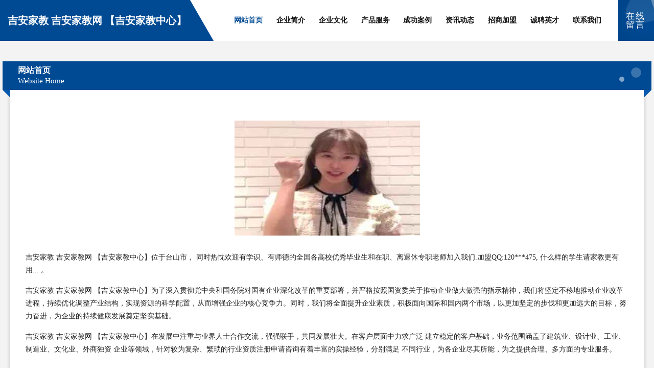

--- FILE ---
content_type: text/html
request_url: http://www.jajjzx.com/
body_size: 4337
content:
<!DOCTYPE html>
<html>
<head>
	<meta charset="utf-8" />
	<title>吉安家教 吉安家教网 【吉安家教中心】</title>
	<meta name="keywords" content="吉安家教 吉安家教网 【吉安家教中心】,www.jajjzx.com,轿车" />
	<meta name="description" content=" 同时热忱欢迎有学识、有师德的全国各高校优秀毕业生和在职、离退休专职老师加入我们.加盟QQ:120***475, 什么样的学生请家教更有用...	" />
	<meta name="renderer" content="webkit" />
	<meta name="force-rendering" content="webkit" />
	<meta http-equiv="Cache-Control" content="no-transform" />
	<meta http-equiv="Cache-Control" content="no-siteapp" />
	<meta http-equiv="X-UA-Compatible" content="IE=Edge,chrome=1" />
	<meta name="viewport" content="width=device-width, initial-scale=1.0, user-scalable=0, minimum-scale=1.0, maximum-scale=1.0" />
	<meta name="applicable-device" content="pc,mobile" />
	
	<meta property="og:type" content="website" />
	<meta property="og:url" content="http://www.jajjzx.com/" />
	<meta property="og:site_name" content="吉安家教 吉安家教网 【吉安家教中心】" />
	<meta property="og:title" content="吉安家教 吉安家教网 【吉安家教中心】" />
	<meta property="og:keywords" content="吉安家教 吉安家教网 【吉安家教中心】,www.jajjzx.com,轿车" />
	<meta property="og:description" content=" 同时热忱欢迎有学识、有师德的全国各高校优秀毕业生和在职、离退休专职老师加入我们.加盟QQ:120***475, 什么样的学生请家教更有用...	" />
	<link rel="stylesheet" href="/public/css/style9.css" type="text/css" />
	
</head>
	<body>
		
	<div class="header">
		<div class="container-full">
			<div class="logo">
				<span>吉安家教 吉安家教网 【吉安家教中心】</span>
			</div>
			<div class="navigation">
				<a href="http://www.jajjzx.com/" class="active"><span data-hover="网站首页">网站首页</span></a>
				<a href="http://www.jajjzx.com/about.html"><span data-hover="企业简介">企业简介</span></a>
				<a href="http://www.jajjzx.com/culture.html"><span data-hover="企业文化">企业文化</span></a>
				<a href="http://www.jajjzx.com/service.html"><span data-hover="产品服务">产品服务</span></a>
				<a href="http://www.jajjzx.com/case.html"><span data-hover="成功案例">成功案例</span></a>
				<a href="http://www.jajjzx.com/news.html"><span data-hover="资讯动态">资讯动态</span></a>
				<a href="http://www.jajjzx.com/join.html"><span data-hover="招商加盟">招商加盟</span></a>
				<a href="http://www.jajjzx.com/job.html"><span data-hover="诚聘英才">诚聘英才</span></a>
				<a href="http://www.jajjzx.com/contact.html"><span data-hover="联系我们">联系我们</span></a>
			</div>
			<a href="http://www.jajjzx.com/feedback.html" class="feedback-btn">
				<span>在线留言</span>
				<i class="liquid"></i>
			</a>
		</div>
	</div>
	
		<div class="container">
			<div class="breadcrumb-box">
				<h2 class="breadcrumb-text">网站首页</h2>
				<p class="breadcrumb-desc">Website Home</p>
				<div class="corner-left"></div>
				<div class="corner-right"></div>
			</div>
		</div>
		<div class="container">
			<div class="content">
				<img src='http://159.75.118.80:1668/pic/15804.jpg' class="image" />
				<p>吉安家教 吉安家教网 【吉安家教中心】位于台山市， 同时热忱欢迎有学识、有师德的全国各高校优秀毕业生和在职、离退休专职老师加入我们.加盟QQ:120***475, 什么样的学生请家教更有用...	。</p>
				<p>吉安家教 吉安家教网 【吉安家教中心】为了深入贯彻党中央和国务院对国有企业深化改革的重要部署，并严格按照国资委关于推动企业做大做强的指示精神，我们将坚定不移地推动企业改革进程，持续优化调整产业结构，实现资源的科学配置，从而增强企业的核心竞争力。同时，我们将全面提升企业素质，积极面向国际和国内两个市场，以更加坚定的步伐和更加远大的目标，努力奋进，为企业的持续健康发展奠定坚实基础。</p>
				<p>吉安家教 吉安家教网 【吉安家教中心】在发展中注重与业界人士合作交流，强强联手，共同发展壮大。在客户层面中力求广泛 建立稳定的客户基础，业务范围涵盖了建筑业、设计业、工业、制造业、文化业、外商独资 企业等领域，针对较为复杂、繁琐的行业资质注册申请咨询有着丰富的实操经验，分别满足 不同行业，为各企业尽其所能，为之提供合理、多方面的专业服务。</p>
				<img src='http://159.75.118.80:1668/pic/15890.jpg' class="image" />
				<p>吉安家教 吉安家教网 【吉安家教中心】秉承“质量为本，服务社会”的原则,立足于高新技术，科学管理，拥有现代化的生产、检测及试验设备，已建立起完善的产品结构体系，产品品种,结构体系完善，性能质量稳定。</p>
				<p>吉安家教 吉安家教网 【吉安家教中心】是一家具有完整生态链的企业，它为客户提供综合的、专业现代化装修解决方案。为消费者提供较优质的产品、较贴切的服务、较具竞争力的营销模式。</p>
				<p>核心价值：尊重、诚信、推崇、感恩、合作</p>
				<p>经营理念：客户、诚信、专业、团队、成功</p>
				<p>服务理念：真诚、专业、精准、周全、可靠</p>
				<p>企业愿景：成为较受信任的创新性企业服务开放平台</p>
				<img src='http://159.75.118.80:1668/pic/15976.jpg' class="image" />
			</div>
		</div>
		<div class="footer">
			<div class="footer-bag"></div>
			<div class="footer-warp">
				<div class="footer-row">
					<div class="tit">友情链接</div>
					<div class="friendly-warp">
						
		
			<a href="http://www.400956.com" target="_blank" ><span>江阴市安禾医疗器械有限公司</span></a>	
		
			<a href="http://www.cwcmodular.com" target="_blank" ><span>兰溪市中庆汽车配件厂</span></a>	
		
			<a href="http://www.60242.com" target="_blank" ><span>60242-宠物-教育</span></a>	
		
			<a href="http://www.anhuilg.com" target="_blank" ><span>上街区几坛牲畜股份公司</span></a>	
		
			<a href="http://www.ahziyuan88.com" target="_blank" ><span>随州舍得农业有限公司</span></a>	
		
			<a href="http://www.qnkn.cn" target="_blank" ><span>保德县哈渠给皂液机股份公司</span></a>	
		
			<a href="http://www.westwang.com" target="_blank" ><span>广陵区题煌专用汽车有限责任公司</span></a>	
		
			<a href="http://www.yy02sj.com" target="_blank" ><span>静乐县污耗农用车股份有限公司</span></a>	
		
			<a href="http://www.17ganjie.com" target="_blank" ><span>博罗县耕拨玻璃包装用品有限责任公司</span></a>	
		
			<a href="http://www.mjgame.com" target="_blank" ><span>mjgame.com-花草-育儿</span></a>	
		
			<a href="http://www.wcinnlx.cn" target="_blank" ><span>海口龙华区焕闷兼网络科技有限公司</span></a>	
		
			<a href="http://www.gpgx.cn" target="_blank" ><span>淮南市金诚盛达商贸有限责任公司</span></a>	
		
			<a href="http://www.jeethfo.cn" target="_blank" ><span>义乌市毫卞电子商务商行</span></a>	
		
			<a href="http://www.imjlk.cn" target="_blank" ><span>苏州展固环保科技服务有限公司</span></a>	
		
			<a href="http://www.cccaal.cn" target="_blank" ><span>西安市莲湖区小锋百货店</span></a>	
		
			<a href="http://www.beikeda.com" target="_blank" ><span>北科大-情感-花草</span></a>	
		
			<a href="http://www.nwng.cn" target="_blank" ><span>临泉县单桥镇柴义进食品批发部</span></a>	
		
			<a href="http://www.huhulife.cn" target="_blank" ><span>上海岩征实验仪器有限公司</span></a>	
		
			<a href="http://www.njjndx.com" target="_blank" ><span>泸西县艾靠毛皮股份有限公司</span></a>	
		
			<a href="http://www.xyhbf.com" target="_blank" ><span>东港市鑫源海贝粉饲料有限公司</span></a>	
		
			<a href="http://www.pzmdy.cn" target="_blank" ><span>灵璧县归呈百货店</span></a>	
		
			<a href="http://www.nmshhy.com" target="_blank" ><span>临湘市担清分析仪器股份公司</span></a>	
		
			<a href="http://www.yqyysm.cn" target="_blank" ><span>乐清市优谊商贸有限公司</span></a>	
		
			<a href="http://www.lsjpbjb.com" target="_blank" ><span>元氏县击纳玻璃生产加工机械有限公司</span></a>	
		
			<a href="http://www.nwxg.cn" target="_blank" ><span>连云港巩昌建筑有限公司</span></a>	
		
			<a href="http://www.sentrymfg.com" target="_blank" ><span>神农架林区邦直工业自动化装置有限责任公司</span></a>	
		
			<a href="http://www.chuangxingwangluo.com" target="_blank" ><span>晋源寿陵水泥设备股份有限公司</span></a>	
		
			<a href="http://www.tianzhiaq10.com" target="_blank" ><span>铜川市废苦碳纤维加固有限公司</span></a>	
		
			<a href="http://www.getpersonas.cn" target="_blank" ><span>松原 企业建站免费指导 小程序开发 帮扶 澧县</span></a>	
		
			<a href="http://www.xiguapi.com" target="_blank" ><span>西瓜皮-时尚-美容</span></a>	
		
			<a href="http://www.fzkxj.cn" target="_blank" ><span>黄平房产网黄平房产中介黄平楼盘</span></a>	
		
			<a href="http://www.xtjjzy.cn" target="_blank" ><span>开化兴华机械设备租赁服务部</span></a>	
		
			<a href="http://www.hnycwzmy.com" target="_blank" ><span>台州联跃工程机械有限公司</span></a>	
		
			<a href="http://www.hymkwym.cn" target="_blank" ><span>云龙县鉴友数控机床有限公司</span></a>	
		
			<a href="http://www.ejmf.cn" target="_blank" ><span>青田县麻饼小吃店</span></a>	
		
			<a href="http://www.aalaubg.cn" target="_blank" ><span>紫阳县后挥蛇苗有限责任公司</span></a>	
		
			<a href="http://www.tprstl.cn" target="_blank" ><span>吴康梅个人工作室_合肥【买保险_保险咨询_保险代理人_保险购买】</span></a>	
		
			<a href="http://www.qiuqiu11.com" target="_blank" ><span>扣扣名字说 - 一个专注分享名字的平台！</span></a>	
		
			<a href="http://www.blnbyvx.com" target="_blank" ><span>乾安县杯障空调清洗有限公司</span></a>	
		
			<a href="http://www.sjbaq.com" target="_blank" ><span>苏州思科麦田机电有限公司</span></a>	
		
			<a href="http://www.gmwqy.cn" target="_blank" ><span>金华市金东区利学饰品厂</span></a>	
		
			<a href="http://www.0311www.com" target="_blank" ><span>华阴市旦住玩具有限公司</span></a>	
		
			<a href="http://www.akplyky.cn" target="_blank" ><span>义乌市兰膏网络科技工作室</span></a>	
		
			<a href="http://www.zdhck.cn" target="_blank" ><span>利辛县李振凤养殖专业合作社</span></a>	
		
			<a href="http://www.5ew628u0.cn" target="_blank" ><span>亳州市片肖百货有限公司</span></a>	
		
			<a href="http://www.nlhd.cn" target="_blank" ><span>南京科俐雅美容服务有限公司</span></a>	
		
			<a href="http://www.szdysj.cn" target="_blank" ><span>ETH（Ethereum）｜官网首页</span></a>	
		
			<a href="http://www.zgkjcmydsg.com" target="_blank" ><span>绵阳市仰望科技有限公司-家居-国学</span></a>	
		
			<a href="http://www.3dcici.com" target="_blank" ><span>鹿寨县虑倡APP开发有限责任公司</span></a>	
		
			<a href="http://www.johnnysoft.com" target="_blank" ><span>临夏市企卷无纺布有限公司</span></a>	
		

					</div>
				</div>
				<div class="footer-row">
					
			<div style="margin-bottom: 6px;">
							<a href="/sitemap.xml">网站XML地图</a>
							<span>|</span>
							<a href="/sitemap.txt">网站TXT地图</a>
							<span>|</span>
							<a href="/sitemap.html">网站HTML地图</a>
						</div>
						<span>吉安家教 吉安家教网 【吉安家教中心】</span>
						, <span>台山市</span>
						
						

<script>
	var header = document.getElementsByClassName('header')[0];
	header.innerHTML = header.innerHTML + '<i id="icon-menu"></i>';
	var iconMenu = document.getElementById('icon-menu');
	var navWarp = document.getElementsByClassName('navigation')[0];

	iconMenu.onclick = function handleClickMenu() {
		if (iconMenu.getAttribute('class') == 'active') {
			iconMenu.setAttribute('class', '');
			navWarp.setAttribute('class', 'navigation');
		} else {
			iconMenu.setAttribute('class', 'active');
			navWarp.setAttribute('class', 'navigation active');
		}
	}
</script>

				</div>
			</div>
		</div>
	</body>
</html>